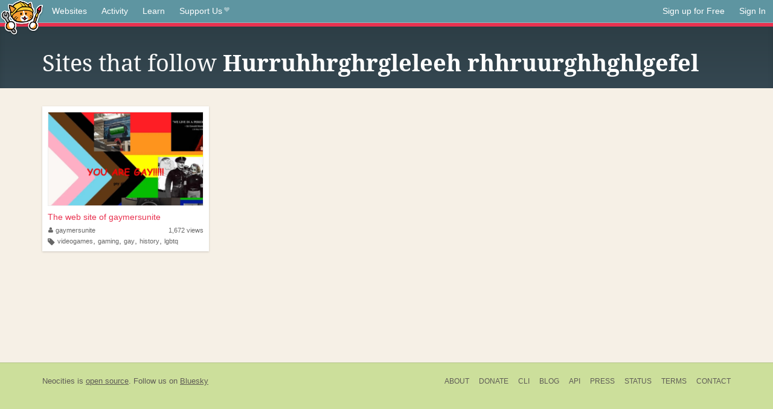

--- FILE ---
content_type: text/html;charset=utf-8
request_url: https://neocities.org/site/squelch/followers
body_size: 2283
content:
<!doctype html>
<html lang="en">
  <head>
    <title>Neocities - Sites that follow squelch</title>

    <meta http-equiv="Content-Type" content="text/html; charset=UTF-8">
<meta name="description"        content="Create and surf awesome websites for free.">

<link rel="canonical" href="https://neocities.org/site/squelch/followers">

<meta property="og:title"       content="Neocities">
<meta property="og:type"        content="website">
<meta property="og:image"       content="https://neocities.org/img/neocities-front-screenshot.jpg">
<meta property="og:description" content="Create and surf awesome websites for free.">

<link rel="icon" type="image/x-icon" href="/img/favicon.png">

<meta name="viewport" content="width=device-width, minimum-scale=1, initial-scale=1">


    <link href="/css/neo.css" rel="stylesheet" type="text/css" media="all">


    <script src="/js/jquery-1.11.0.min.js"></script>

    <script src="/js/highlight/highlight.min.js"></script>
    <link rel="stylesheet" href="/css/highlight/styles/tomorrow-night.css">
    <script>
      hljs.highlightAll()

      document.addEventListener('DOMContentLoaded', function() {
        var eventDateElements = document.querySelectorAll('.local-date-title');
        eventDateElements.forEach(function(element) {
          var timestamp = element.getAttribute('data-timestamp');
          var date = dayjs.unix(timestamp);
          var formattedDate = date.format('MMMM D, YYYY [at] h:mm A');
          element.title = formattedDate;
        });
      });
    </script>
  </head>

  <body class="interior">
    <div class="page">
      <header class="header-Base">

  <nav class="header-Nav clearfix" role="navigation">

    <a href="#!" title="show small screen nav" class="small-Nav">
      <img src="/img/nav-Icon.png" alt="navigation icon" />
    </a>

    <ul class="h-Nav constant-Nav">
        <li>
    <a href="/browse" id="browse-link">Websites</a>
    <script>
      document.addEventListener('DOMContentLoaded', () => {
        const browseLink = document.getElementById('browse-link');

        if (window.location.pathname === '/browse') {
          const params = new URLSearchParams(window.location.search);
          const persistParams = new URLSearchParams();
          const validPattern = /^[a-zA-Z0-9 ]+$/;

          ['sort_by', 'tag'].forEach(key => {
            if (params.has(key)) {
              const value = params.get(key);
              if (value.length <= 25 && validPattern.test(value)) {
                persistParams.set(key, value);
              }
            }
          });

          localStorage.setItem('browseQuery', persistParams.toString());
        }

        const savedQuery = localStorage.getItem('browseQuery');

        if (savedQuery) {
          browseLink.href = `/browse?${savedQuery}`;
        }
      });
    </script>
  </li>
  <li>
    <a href="/activity">Activity</a>
  </li>
  <li>
    <a href="/tutorials">Learn</a>
  </li>

    <li>
      <a href="/supporter">Support Us<i class="fa fa-heart"></i></i></a>
    </li>

    </ul>

    <ul class="status-Nav">
        <li>
          <a href="/#new" class="create-New">Sign up for Free</a>
        </li>
        <li>
          <a href="/signin" class="sign-In">Sign In</a>
        </li>
      </ul>
  </nav>

  <div class="logo int-Logo">
    <a href="/" title="back to home">
      <span class="hidden">Neocities.org</span>
      <img src="/img/cat.png" alt="Neocities.org" />
    </a>
  </div>
</header>

      <div class="header-Outro with-columns browse-page">
  <div class="row content">
    <div class="col col-100">
      <h1>Sites that follow <strong><a href="/site/squelch">Hurruhhrghrgleleeh rhhruurghhghlgefel</a></strong></h1>
    </div>
  </div>
</div>

<div class="browse-page">

    <ul class="row website-Gallery content int-Gall">
        <li>
          <a href="https://gaymersunite.neocities.org" class="neo-Screen-Shot" title="The web site of gaymersunite">
            <span class="img-Holder" style="background:url(/site_screenshots/27/55/gaymersunite/index.html.540x405.webp) no-repeat;">
              <img src="/img/placeholder.png" alt="The web site of gaymersunite" />
            </span>
          </a>
          <div class="title">
            <a href="https://gaymersunite.neocities.org" title="The web site of gaymersunite">The web site of gaymersunite</a>
          </div>
          <div class="site-info">
            <div class="username">
              <a href="/site/gaymersunite" title="Profile">
                <i class="fa fa-user"></i>gaymersunite
              </a>
            </div>
            <div class="site-stats">
              <a href="/site/gaymersunite">
                <span class="show-on-mobile">
                  <i class="fa fa-eye"></i>
                </span>
                  1,672<span class="hide-on-mobile">&nbsp;views</span>

              </a>
            </div>
            <div class="site-tags">
                <i class="fa fa-tag"></i>
                  <a class="" href="/browse?tag=videogames">videogames</a>,
                  <a class="" href="/browse?tag=gaming">gaming</a>,
                  <a class="" href="/browse?tag=gay">gay</a>,
                  <a class="" href="/browse?tag=history">history</a>,
                  <a class="" href="/browse?tag=lgbtq">lgbtq</a>
            </div>
          </div>
        </li>
    </ul>
</div>



    </div>
    <footer class="footer-Base">
      <aside class="footer-Outro">
  <div class="footer-Content">
    <div class="row">
      <p class="tiny col credits">
        <a href="https://neocities.org" title="Neocities.org" style="text-decoration:none;">Neocities</a> is <a href="https://github.com/neocities" title="Neocities on GitHub">open source</a>. Follow us on <a href="https://bsky.app/profile/neocities.org">Bluesky</a>
      </p>
      <nav class="footer-Nav col">
        <ul class="tiny h-Nav">
          <li><a href="/about">About</a></li>
          <li><a href="/donate">Donate</a></li>
          <li><a href="/cli">CLI</a></li>
            <li><a href="//blog.neocities.org">Blog</a></li>
            <li><a href="/api">API</a></li>
            <li><a href="/press">Press</a></li>
          <li><a href="http://status.neocitiesops.net/">Status</a></li>
          <li><a href="/terms" rel="nofollow">Terms</a></li>
          <li><a href="/contact" rel="nofollow">Contact</a></li>
        </ul>
      </nav>
    </div>
  </div>
</aside>

    </footer>

    <script src="/js/underscore-min.js"></script>
    <script src="/js/nav.min.js"></script>
    <script src="/js/bootstrap.min.js"></script>
    <script src="/js/typeahead.bundle.js"></script>
    <script src="/js/dayjs.min.js"></script>
    
    <script>
      $("a#like").tooltip({html: true})
      $("a.comment_like").tooltip({html: true})
      $('#shareButton').popover({html: true})
      $('#tipButton').popover({html: true})

      $('.typeahead').typeahead({
        minLength: 2,
        highlight: true
      }, {
        name: 'tags',
        source: function(query, callback) {
          $.get('/tags/autocomplete/'+query+'.json', function(data) {
            var suggestions = JSON.parse(data)
            var suggestionObjects = []
            for(var i=0; i<suggestions.length; i++)
              suggestionObjects.push({value: suggestions[i]})

            callback(suggestionObjects)
          })
        }
      }).on('typeahead:selected', function(e) {
        e.target.form.submit()
      })
    </script>
  </body>
</html>
